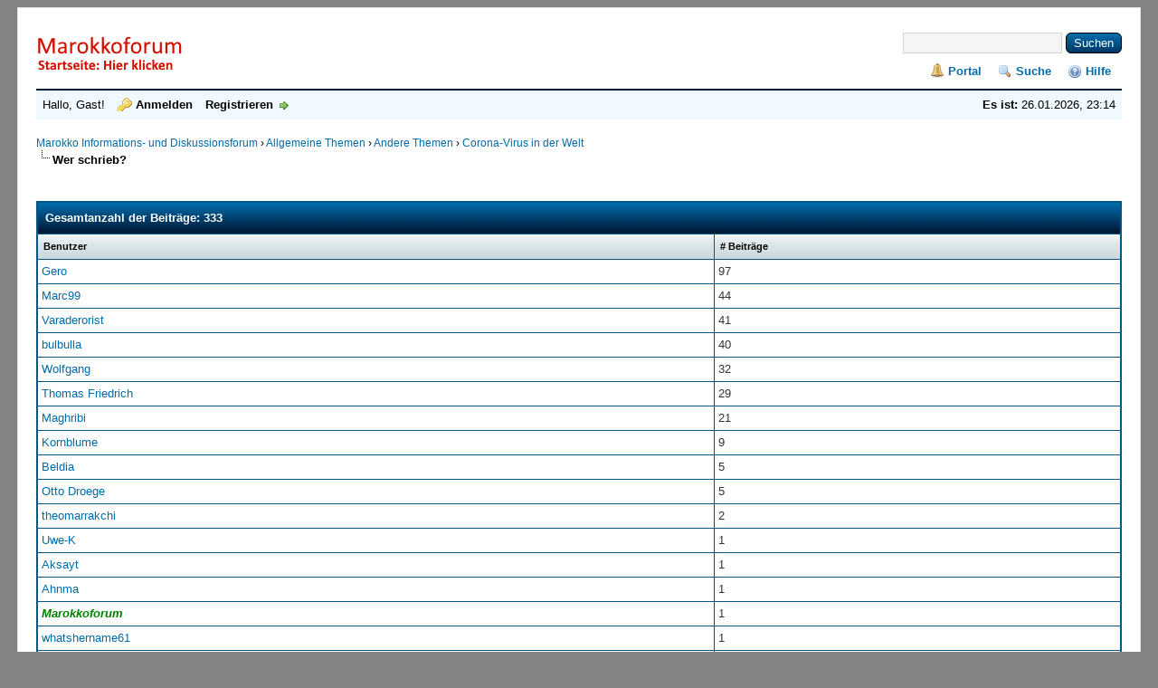

--- FILE ---
content_type: text/html; charset=UTF-8
request_url: https://forum.marokko.com/misc.php?action=whoposted&tid=503
body_size: 4809
content:
<!DOCTYPE html PUBLIC "-//W3C//DTD XHTML 1.0 Transitional//EN" "http://www.w3.org/TR/xhtml1/DTD/xhtml1-transitional.dtd"><!-- start: misc_whoposted_page -->
<html xml:lang="de" lang="de" xmlns="http://www.w3.org/1999/xhtml">
<head>
<title>Corona-Virus in der Welt - Wer schrieb?</title>
<!-- start: headerinclude -->
<link rel="alternate" type="application/rss+xml" title="Letzte Themen (RSS 2.0)" href="https://forum.marokko.com/syndication.php" />
<link rel="alternate" type="application/atom+xml" title="Letzte Themen (Atom 1.0)" href="https://forum.marokko.com/syndication.php?type=atom1.0" />
<meta http-equiv="Content-Type" content="text/html; charset=UTF-8" />
<!-- Add Favicon -->
<link rel="Shortcut icon" href="https://forum.marokko.com/themes/myfedora/favicon.ico" />
<meta http-equiv="Content-Script-Type" content="text/javascript" />
<script type="text/javascript" src="https://forum.marokko.com/jscripts/jquery.js?ver=1813"></script>
<script type="text/javascript" src="https://forum.marokko.com/jscripts/jquery.plugins.min.js?ver=1813"></script>
<script type="text/javascript" src="https://forum.marokko.com/jscripts/general.js?ver=1815"></script>

<link type="text/css" rel="stylesheet" href="https://forum.marokko.com/cache/themes/theme13/global.css?t=1528832518" />
<link type="text/css" rel="stylesheet" href="https://forum.marokko.com/cache/themes/theme13/css3.css?t=1528832518" />


<script type="text/javascript">    
$(document).ready(function(){
    appear();
    $(window).scroll(function(){
       appear();
    });                    
    function appear() {
        if ($(this).scrollTop() > 200) {
           $('#scroll_up').fadeIn('slow');
        } else {
           $('#scroll_up').fadeOut('slow');
        }
        if ($(this).scrollTop() < ($('html, body').height() - (200+$(window).height()))) {
            $('#scroll_dn').fadeIn('slow');
        } else {
            $('#scroll_dn').fadeOut('slow');
        }
    };
    $('#scroll_up').click(function(){
        $('html, body').stop().animate({scrollTop: 0}, 600);
    });
    $('#scroll_dn').click(function(){
                    $('html, body').stop().animate({scrollTop:$('html, body').height()}, 600);
                    });
                });    
</script>

<script type="text/javascript">
<!--
	lang.unknown_error = "Ein unbekannter Fehler ist aufgetreten.";

	lang.select2_match = "Ein Ergebnis wurde gefunden, drücken Sie die Eingabetaste um es auszuwählen.";
	lang.select2_matches = "{1} Ergebnisse wurden gefunden, benutzen Sie die Pfeiltasten zum Navigieren.";
	lang.select2_nomatches = "Keine Ergebnisse gefunden";
	lang.select2_inputtooshort_single = "Bitte geben Sie ein oder mehrere Zeichen ein";
	lang.select2_inputtooshort_plural = "Bitte geben Sie {1} oder mehr Zeichen ein";
	lang.select2_inputtoolong_single = "Bitte löschen Sie ein Zeichen";
	lang.select2_inputtoolong_plural = "Bitte löschen Sie {1} Zeichen";
	lang.select2_selectiontoobig_single = "Sie können nur einen Eintrag auswählen";
	lang.select2_selectiontoobig_plural = "Sie können nur {1} Einträge auswählen";
	lang.select2_loadmore = "Lade weitere Ergebnisse&hellip;";
	lang.select2_searching = "Suche&hellip;";

	var cookieDomain = ".forum.marokko.com";
	var cookiePath = "/";
	var cookiePrefix = "";
	var cookieSecureFlag = "0";
	var deleteevent_confirm = "Möchten Sie dieses Ereignis wirklich löschen?";
	var removeattach_confirm = "Möchten Sie den ausgewählten Anhang wirklich löschen?";
	var loading_text = 'Lade.<br />Bitte warten&hellip;';
	var saving_changes = 'Änderungen werden gespeichert&hellip;';
	var use_xmlhttprequest = "1";
	var my_post_key = "4b5bd53af81f8a02ed69eda0d170f640";
	var rootpath = "https://forum.marokko.com";
	var imagepath = "https://forum.marokko.com/themes/myfedora";
  	var yes_confirm = "Ja";
	var no_confirm = "Nein";
	var MyBBEditor = null;
	var spinner_image = "https://forum.marokko.com/themes/myfedora/spinner.gif";
	var spinner = "<img src='" + spinner_image +"' alt='' />";
	var modal_zindex = 9999;
// -->
</script>
<!-- end: headerinclude -->
<script>
  (function(i,s,o,g,r,a,m){i['GoogleAnalyticsObject']=r;i[r]=i[r]||function(){
  (i[r].q=i[r].q||[]).push(arguments)},i[r].l=1*new Date();a=s.createElement(o),
  m=s.getElementsByTagName(o)[0];a.async=1;a.src=g;m.parentNode.insertBefore(a,m)
  })(window,document,'script','//www.google-analytics.com/analytics.js','ga');

  ga('create', 'UA-2535688-9', 'auto');
  ga('send', 'pageview');
ga('set', 'anonymizeIp', true);
</script></head>
<body>
<!-- start: header -->
<div id="container">
		<a name="top" id="top"></a>
		<div id="header">
			<div id="logo">
				<!-- start: header_quicksearch -->
						<form action="https://forum.marokko.com/search.php">
						<fieldset id="search">
							<input name="keywords" type="text" class="textbox" />
							<input value="Suchen" type="submit" class="button" />
							<input type="hidden" name="action" value="do_search" />
							<input type="hidden" name="postthread" value="1" />
						</fieldset>
						</form>
<!-- end: header_quicksearch -->
				<div class="wrapper">
					<a href="https://forum.marokko.com/index.php"><img src="https://forum.marokko.com/themes/myfedora/logo.png" alt="Marokko Informations- und Diskussionsforum" title="Marokko Informations- und Diskussionsforum" /></a>
					<ul class="menu top_links">
						<!-- start: header_menu_portal -->
<li><a href="https://forum.marokko.com/portal.php" class="portal">Portal</a></li>
<!-- end: header_menu_portal -->
						<!-- start: header_menu_search -->
<li><a href="https://forum.marokko.com/search.php" class="search">Suche</a></li>
<!-- end: header_menu_search -->
						
						
						<li><a href="https://forum.marokko.com/misc.php?action=help" class="help">Hilfe</a></li>
					</ul>
				</div>
			</div>
			<div id="panel">
				<div class="upper">
					<div class="wrapper">
						<span style="float: right;"><strong>Es ist:</strong> 26.01.2026, 23:14</span>
						<!-- start: header_welcomeblock_guest -->
						<!-- Continuation of div(class="upper") as opened in the header template -->
						<span class="welcome">Hallo, Gast! <a href="https://forum.marokko.com/member.php?action=login" onclick="$('#quick_login').modal({ fadeDuration: 250, keepelement: true, zIndex: (typeof modal_zindex !== 'undefined' ? modal_zindex : 9999) }); return false;" class="login">Anmelden</a> <a href="https://forum.marokko.com/member.php?action=register" class="register">Registrieren</a></span>
					</div>
				</div>
				<div class="modal" id="quick_login" style="display: none;">
					<form method="post" action="https://forum.marokko.com/member.php">
						<input name="action" type="hidden" value="do_login" />
						<input name="url" type="hidden" value="" />
						<input name="quick_login" type="hidden" value="1" />
						<input name="my_post_key" type="hidden" value="4b5bd53af81f8a02ed69eda0d170f640" />
						<table width="100%" cellspacing="1" cellpadding="4" border="0" class="tborder">
							<tr>
								<td class="thead" colspan="2"><strong>Login</strong></td>
							</tr>
							<!-- start: header_welcomeblock_guest_login_modal -->
<tr>
	<td class="trow1" width="25%"><strong>Benutzername:</strong></td>
	<td class="trow1"><input name="quick_username" id="quick_login_username" type="text" value="" class="textbox initial_focus" /></td>
</tr>
<tr>
	<td class="trow2"><strong>Passwort:</strong></td>
	<td class="trow2">
		<input name="quick_password" id="quick_login_password" type="password" value="" class="textbox" /><br />
		<a href="https://forum.marokko.com/member.php?action=lostpw" class="lost_password">Passwort vergessen?</a>
	</td>
</tr>
<tr>
	<td class="trow1">&nbsp;</td>
	<td class="trow1 remember_me">
		<input name="quick_remember" id="quick_login_remember" type="checkbox" value="yes" class="checkbox" checked="checked" />
		<label for="quick_login_remember">Merken</label>
	</td>
</tr>
<tr>
	<td class="trow2" colspan="2">
		<div align="center"><input name="submit" type="submit" class="button" value="Login" /></div>
	</td>
</tr>
<!-- end: header_welcomeblock_guest_login_modal -->
						</table>
					</form>
				</div>
				<script type="text/javascript">
					$("#quick_login input[name='url']").val($(location).attr('href'));
				</script>
<!-- end: header_welcomeblock_guest -->
					<!-- </div> in header_welcomeblock_member and header_welcomeblock_guest -->
				<!-- </div> in header_welcomeblock_member and header_welcomeblock_guest -->
			</div>
		</div>
				<br />
		<div id="content">
			<div class="wrapper">
				
				
				
				
				
				
				
				<!-- start: nav -->

<div class="navigation">
<!-- start: nav_bit -->
<a href="https://forum.marokko.com/index.php">Marokko Informations- und Diskussionsforum</a><!-- start: nav_sep -->
&rsaquo;
<!-- end: nav_sep -->
<!-- end: nav_bit --><!-- start: nav_bit -->
<a href="forumdisplay.php?fid=5">Allgemeine Themen</a><!-- start: nav_sep -->
&rsaquo;
<!-- end: nav_sep -->
<!-- end: nav_bit --><!-- start: nav_bit -->
<a href="forumdisplay.php?fid=24">Andere Themen</a><!-- start: nav_sep -->
&rsaquo;
<!-- end: nav_sep -->
<!-- end: nav_bit --><!-- start: nav_bit -->
<a href="showthread.php?tid=503">Corona-Virus in der Welt</a>
<!-- end: nav_bit --><!-- start: nav_sep_active -->
<br /><img src="https://forum.marokko.com/themes/myfedora/nav_bit.png" alt="" />
<!-- end: nav_sep_active --><!-- start: nav_bit_active -->
<span class="active">Wer schrieb?</span>
<!-- end: nav_bit_active -->
</div>
<!-- end: nav -->
				<br />
<!-- end: header -->
<br />
<table border="0" cellspacing="1" cellpadding="4" class="tborder">
<tr>
<td colspan="2" class="thead"><strong>Gesamtanzahl der Beiträge: 333</strong></td>
</tr>
<tr>
<td class="tcat"><span class="smalltext"><strong><a href="https://forum.marokko.com/misc.php?action=whoposted&tid=503&sort=username">Benutzer</a></strong></span></td>
<td class="tcat"><span class="smalltext"><strong><a href="https://forum.marokko.com/misc.php?action=whoposted&tid=503"># Beiträge</a></strong></span></td>
</tr>
<!-- start: misc_whoposted_poster -->
<tr>
<td class="trow1"><a href="https://forum.marokko.com/member.php?action=profile&amp;uid=385">Gero</a></td>
<td class="trow1">97</td>
</tr>
<!-- end: misc_whoposted_poster --><!-- start: misc_whoposted_poster -->
<tr>
<td class="trow2"><a href="https://forum.marokko.com/member.php?action=profile&amp;uid=78">Marc99</a></td>
<td class="trow2">44</td>
</tr>
<!-- end: misc_whoposted_poster --><!-- start: misc_whoposted_poster -->
<tr>
<td class="trow1"><a href="https://forum.marokko.com/member.php?action=profile&amp;uid=71">Varaderorist</a></td>
<td class="trow1">41</td>
</tr>
<!-- end: misc_whoposted_poster --><!-- start: misc_whoposted_poster -->
<tr>
<td class="trow2"><a href="https://forum.marokko.com/member.php?action=profile&amp;uid=32">bulbulla</a></td>
<td class="trow2">40</td>
</tr>
<!-- end: misc_whoposted_poster --><!-- start: misc_whoposted_poster -->
<tr>
<td class="trow1"><a href="https://forum.marokko.com/member.php?action=profile&amp;uid=658">Wolfgang</a></td>
<td class="trow1">32</td>
</tr>
<!-- end: misc_whoposted_poster --><!-- start: misc_whoposted_poster -->
<tr>
<td class="trow2"><a href="https://forum.marokko.com/member.php?action=profile&amp;uid=27">Thomas Friedrich</a></td>
<td class="trow2">29</td>
</tr>
<!-- end: misc_whoposted_poster --><!-- start: misc_whoposted_poster -->
<tr>
<td class="trow1"><a href="https://forum.marokko.com/member.php?action=profile&amp;uid=171">Maghribi</a></td>
<td class="trow1">21</td>
</tr>
<!-- end: misc_whoposted_poster --><!-- start: misc_whoposted_poster -->
<tr>
<td class="trow2"><a href="https://forum.marokko.com/member.php?action=profile&amp;uid=30">Kornblume</a></td>
<td class="trow2">9</td>
</tr>
<!-- end: misc_whoposted_poster --><!-- start: misc_whoposted_poster -->
<tr>
<td class="trow1"><a href="https://forum.marokko.com/member.php?action=profile&amp;uid=20">Beldia</a></td>
<td class="trow1">5</td>
</tr>
<!-- end: misc_whoposted_poster --><!-- start: misc_whoposted_poster -->
<tr>
<td class="trow2"><a href="https://forum.marokko.com/member.php?action=profile&amp;uid=47">Otto Droege</a></td>
<td class="trow2">5</td>
</tr>
<!-- end: misc_whoposted_poster --><!-- start: misc_whoposted_poster -->
<tr>
<td class="trow1"><a href="https://forum.marokko.com/member.php?action=profile&amp;uid=52">theomarrakchi</a></td>
<td class="trow1">2</td>
</tr>
<!-- end: misc_whoposted_poster --><!-- start: misc_whoposted_poster -->
<tr>
<td class="trow2"><a href="https://forum.marokko.com/member.php?action=profile&amp;uid=138">Uwe-K</a></td>
<td class="trow2">1</td>
</tr>
<!-- end: misc_whoposted_poster --><!-- start: misc_whoposted_poster -->
<tr>
<td class="trow1"><a href="https://forum.marokko.com/member.php?action=profile&amp;uid=216">Aksayt</a></td>
<td class="trow1">1</td>
</tr>
<!-- end: misc_whoposted_poster --><!-- start: misc_whoposted_poster -->
<tr>
<td class="trow2"><a href="https://forum.marokko.com/member.php?action=profile&amp;uid=229">Ahnma</a></td>
<td class="trow2">1</td>
</tr>
<!-- end: misc_whoposted_poster --><!-- start: misc_whoposted_poster -->
<tr>
<td class="trow1"><a href="https://forum.marokko.com/member.php?action=profile&amp;uid=1"><span style="color: green;"><strong><em>Marokkoforum</em></strong></span></a></td>
<td class="trow1">1</td>
</tr>
<!-- end: misc_whoposted_poster --><!-- start: misc_whoposted_poster -->
<tr>
<td class="trow2"><a href="https://forum.marokko.com/member.php?action=profile&amp;uid=14">whatshername61</a></td>
<td class="trow2">1</td>
</tr>
<!-- end: misc_whoposted_poster --><!-- start: misc_whoposted_poster -->
<tr>
<td class="trow1"><a href="https://forum.marokko.com/member.php?action=profile&amp;uid=429">FouadF</a></td>
<td class="trow1">1</td>
</tr>
<!-- end: misc_whoposted_poster --><!-- start: misc_whoposted_poster -->
<tr>
<td class="trow2"><a href="https://forum.marokko.com/member.php?action=profile&amp;uid=28">Keela</a></td>
<td class="trow2">1</td>
</tr>
<!-- end: misc_whoposted_poster --><!-- start: misc_whoposted_poster -->
<tr>
<td class="trow1"><a href="https://forum.marokko.com/member.php?action=profile&amp;uid=59">Yasmina</a></td>
<td class="trow1">1</td>
</tr>
<!-- end: misc_whoposted_poster -->
</table>
<!-- start: footer -->

	</div>
</div>
<div id="footer">
	<div class="upper">
		<div class="wrapper">
			<!-- start: footer_languageselect -->
<div class="language">
<form method="POST" action="/misc.php" id="lang_select">
	<input type="hidden" name="action" value="whoposted" />
<input type="hidden" name="tid" value="503" />

	<input type="hidden" name="my_post_key" value="4b5bd53af81f8a02ed69eda0d170f640" />
	<select name="language" onchange="MyBB.changeLanguage();">
		<optgroup label="Einfache Sprachauswahl">
			<!-- start: footer_languageselect_option -->
<option value="deutsch_du">&nbsp;&nbsp;&nbsp;Deutsch informell (&quot;Du&quot;)</option>
<!-- end: footer_languageselect_option --><!-- start: footer_languageselect_option -->
<option value="deutsch_sie" selected="selected">&nbsp;&nbsp;&nbsp;Deutsch formell (&quot;Sie&quot;)</option>
<!-- end: footer_languageselect_option --><!-- start: footer_languageselect_option -->
<option value="english">&nbsp;&nbsp;&nbsp;English (American)</option>
<!-- end: footer_languageselect_option -->
		</optgroup>
	</select>
	<!-- start: gobutton -->
<input type="submit" class="button" value="Los" />
<!-- end: gobutton -->
</form>
</div>
<!-- end: footer_languageselect -->
			<!-- start: footer_themeselect -->
<div class="theme">
<form method="POST" action="/misc.php" id="theme_select">
	<input type="hidden" name="action" value="whoposted" />
<input type="hidden" name="tid" value="503" />

	<input type="hidden" name="my_post_key" value="4b5bd53af81f8a02ed69eda0d170f640" />
	<!-- start: footer_themeselector -->
<select name="theme" onchange="MyBB.changeTheme();">
<optgroup label="Einfache Themeauswahl">
<!-- start: usercp_themeselector_option -->
<option value="4">Cerise</option>
<!-- end: usercp_themeselector_option --><!-- start: usercp_themeselector_option -->
<option value="5">Andreas09-Black</option>
<!-- end: usercp_themeselector_option --><!-- start: usercp_themeselector_option -->
<option value="6">Andreas09-Green</option>
<!-- end: usercp_themeselector_option --><!-- start: usercp_themeselector_option -->
<option value="7">Andreas09-Orange</option>
<!-- end: usercp_themeselector_option --><!-- start: usercp_themeselector_option -->
<option value="8">Andreas09-Red</option>
<!-- end: usercp_themeselector_option --><!-- start: usercp_themeselector_option -->
<option value="10">Orange14</option>
<!-- end: usercp_themeselector_option --><!-- start: usercp_themeselector_option -->
<option value="11">MySuse</option>
<!-- end: usercp_themeselector_option --><!-- start: usercp_themeselector_option -->
<option value="13">MyFedora</option>
<!-- end: usercp_themeselector_option -->
</optgroup>
</select>
<!-- end: footer_themeselector -->
	<!-- start: gobutton -->
<input type="submit" class="button" value="Los" />
<!-- end: gobutton -->
</form>
</div>
<!-- end: footer_themeselect -->
			<ul class="menu bottom_links">
				
				<li><a href="https://forum.marokko.com">https://forum.marokko.com</a></li>
				<li><a href="#top">Nach oben</a></li>
				<li><a href="https://forum.marokko.com/archive/index.php">Archiv-Modus</a></li>
				<li><a href="https://forum.marokko.com/misc.php?action=markread">Alle Foren als gelesen markieren</a></li>
				<li><a href="https://forum.marokko.com/misc.php?action=syndication">RSS-Synchronisation</a></li>
			</ul>
		</div>
	</div>
	<div class="lower">
		<div class="wrapper">
			<span id="current_time" style="float: left;"><strong>Es ist:</strong> 26.01.2026, 23:14</span>
			<br />
			<span id="scroll_up"></span><span id="scroll_dn"></span>
			<span id="copyright">
				<!-- MyBB is free software developed and maintained by a volunteer community.
					It would be much appreciated by the MyBB Group if you left the full copyright and "powered by" notice intact,
					to show your support for MyBB.  If you choose to remove or modify the copyright below,
					you may be refused support on the MyBB Community Forums.

					This is free software, support us and we'll support you. -->
				Deutsche Übersetzung: <a href="https://www.mybb.de/" target="_blank" rel="noopener">MyBB.de</a>, Powered by <a href="https://mybb.com" target="_blank" rel="noopener">MyBB</a>, &copy; 2002-2026 <a href="https://mybb.com" target="_blank" rel="noopener">MyBB Group</a>.
				<!-- End powered by -->
								<br />
				<!-- Begin Theme Credits -->
				
				Theme by: <a href="http://mybbthemes.8ez.com" target="_blank">MyBB Themes PL</a>
				&amp; <a href="http://community.mybb.com/user-6029.html" target="_blank">Vintagedaddyo</a>
				
                <!-- End Theme Credits -->
				
			</span>
		</div>
	</div>
</div>
<!-- The following piece of code allows MyBB to run scheduled tasks. DO NOT REMOVE --><!-- start: task_image -->
<img src="https://forum.marokko.com/task.php" width="1" height="1" alt="" />
<!-- end: task_image --><!-- End task image code -->

</div>
<!-- end: footer -->
</body>
</html>
<!-- end: misc_whoposted_page -->